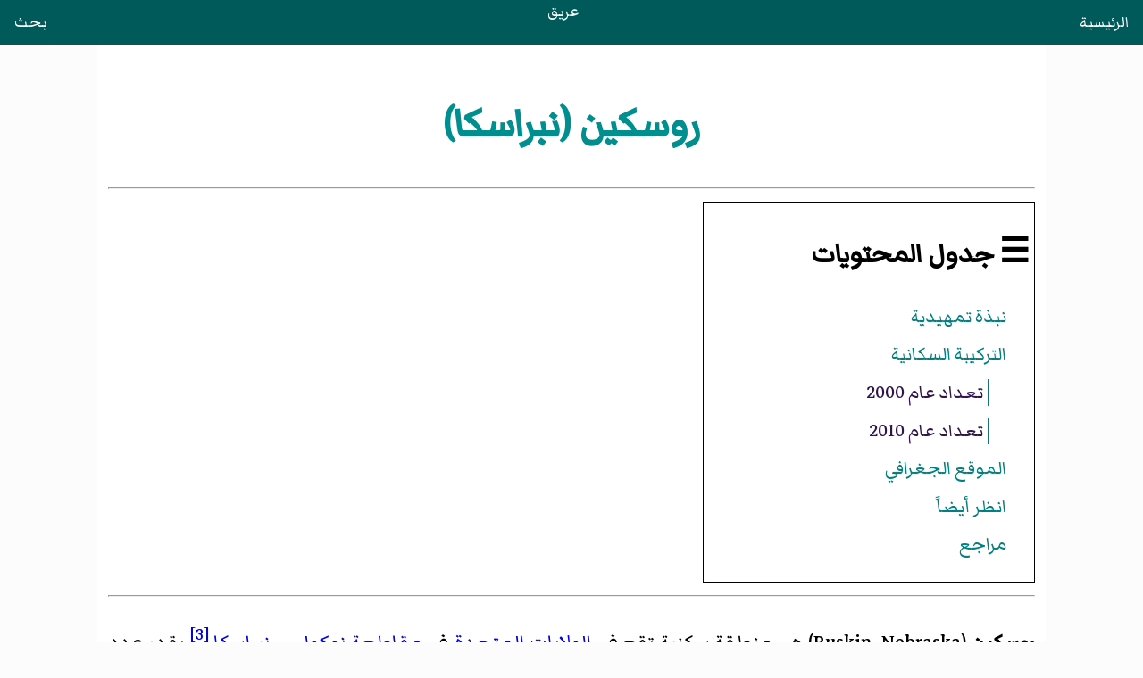

--- FILE ---
content_type: text/html
request_url: https://areq.net/m/%D8%B1%D9%88%D8%B3%D9%83%D9%8A%D9%86_(%D9%86%D8%A8%D8%B1%D8%A7%D8%B3%D9%83%D8%A7).html
body_size: 5326
content:
<!DOCTYPE html>
<html lang="ar" dir="rtl">
<head><meta charset="UTF-8"><meta name="viewport" content="width=device-width, initial-scale=1">
<title>روسكين (نبراسكا)</title><link rel="stylesheet" href="/css/style.css"><script async src="https://pagead2.googlesyndication.com/pagead/js/adsbygoogle.js?client=ca-pub-7836831386825143" crossorigin="anonymous"></script></head>
<body>
<header><a style="float:right" href="/">الرئيسية</a><a href="/">عريق</a><a style="float:left" href="/search.html">بحث</a></header>
<main>
<div id="heading">
<h1>روسكين (نبراسكا)</h1>
</div>
<hr>
<div id="toc"><h2>☰ جدول المحتويات</h2>
<ul class="toc_list"><li><a href="#content"><span>نبذة تمهيدية</span></a></li><li><a href="#التركيبة_السكانية"><span>التركيبة السكانية</span></a>
<ul><li><a href="#تعداد_عام_2000"><span>تعداد عام 2000</span></a></li>
<li><a href="#تعداد_عام_2010"><span>تعداد عام 2010</span></a></li>
</ul></li>
<li><a href="#الموقع_الجغرافي"><span>الموقع الجغرافي</span></a></li>
<li><a href="#انظر_أيضا%D9%8B"><span>انظر أيضاً</span></a></li>
<li><a href="#مراجع"><span>مراجع</span></a></li>
</ul></div><hr>
<div id="content"><div id="cont-txt"><div><p><b>روسكين</b> (<span class="mw-content-ltr" lang="en">Ruskin, Nebraska</span>)‏ هي منطقة سكنية تقع في <a href="/m/الولايات_المتحدة.html" title="الولايات المتحدة">الولايات المتحدة</a> في <a href="/m/مقاطعة_نوكولس_(نبراسكا).html" title="مقاطعة نوكولس (نبراسكا)">مقاطعة نوكولس، نبراسكا</a>.<sup><a href="#cn-3">[3]</a></sup> يقدر عدد سكانها بـ 123 نسمة ومساحتها 1.09 كم<sup>2</sup> وترتفع عن سطح البحر 512 متر.
</p><div class="box"><table class="infobox"><tbody><tr><th scope="col" colspan="2" class="entete map" style="line-height:1.5em; background-color:#E1E1E1;color:#000000">روسكين (نبراسكا)
</th></tr><tr><td class="one" colspan="2"><div class="centerx"><div class="floatnone"><a><img loading="lazy" width="450" height="338" alt="Ruskin, Nebraska downtown 2.JPG" src="https://upload.wikimedia.org/wikipedia/commons/thumb/0/0f/Ruskin%2C_Nebraska_downtown_2.JPG/450px-Ruskin%2C_Nebraska_downtown_2.JPG"></a></div></div> </td>
</tr><tr><td colspan="2"><hr style="height:2px;background-color: #E1E1E1;color:#E1E1E1;"></td>
</tr><tr><td class="one" colspan="2"><div class="centerx"><div class="floatnone"><a><img loading="lazy" width="450" height="338" alt="Nuckolls County Nebraska Incorporated and Unincorporated areas Ruskin Highlighted.svg" src="https://upload.wikimedia.org/wikipedia/commons/thumb/7/73/Nuckolls_County_Nebraska_Incorporated_and_Unincorporated_areas_Ruskin_Highlighted.svg/280px-Nuckolls_County_Nebraska_Incorporated_and_Unincorporated_areas_Ruskin_Highlighted.svg.png" class="svg"></a></div></div> </td>
</tr><tr><td colspan="2"><hr style="height:2px;background-color: #E1E1E1;color:#E1E1E1;"></td>
</tr><tr><td class="one"><a><img loading="lazy" width="450" height="338" src="https://maps.wikimedia.org/img/osm-intl,13,40.144444444444,-97.868888888889,300x300.png?lang=ar&amp;domain=ar.wikipedia.org&amp;title=روسكين+%28نبراسكا%29&amp;groups=_3de2d91c116ba14b2321330c85590e1620bcd3ed" alt="" width="300" height="300"></a></td>
</tr><tr><th scope="col" colspan="2" style="text-align:center;background-color:#E1E1E1;color:#000000"><a href="/m/تقسيم_إداري.html" title="تقسيم إداري">تقسيم إداري</a>
</th>
</tr><tr><th class="right"><a href="/m/قائمة_الدول.html" title="قائمة الدول">البلد</a></th>
<td><a><img loading="lazy" width="450" height="338" alt="Flag of the United States.svg" src="https://upload.wikimedia.org/wikipedia/commons/thumb/a/a4/Flag_of_the_United_States.svg/20px-Flag_of_the_United_States.svg.png" class="svg"></a> <a href="/m/الولايات_المتحدة.html" title="الولايات المتحدة">الولايات المتحدة</a><sup><a href="#cn-GeoNames_ID-1">[1]</a></sup> </td>
</tr><tr><th class="right">التقسيم الأعلى</th>
<td><a href="/m/مقاطعة_نوكولس_(نبراسكا).html" title="مقاطعة نوكولس (نبراسكا)">مقاطعة نوكولس</a> </td>
</tr><tr><th colspan="2" style="text-align:center;background-color:#E1E1E1;color:#000000">خصائص جغرافية
</th>
</tr><tr><th class="right"> • المساحة</th>
<td>1.083344 <a href="/m/كيلومتر_مربع.html" title="كيلومتر مربع">كيلومتر مربع</a><sup><a href="#cn-46b077b620e9818c6e61539dd22a910fbee2503e-2">[2]</a></sup> </td>
</tr><tr><th class="right"><a href="/m/ارتفاع_(مصطلح).html" title="ارتفاع (مصطلح)">ارتفاع</a></th>
<td>512 <a href="/m/متر.html" title="متر">متر</a> </td>
</tr><tr><th colspan="2" style="text-align:center;background-color:#E1E1E1;color:#000000">عدد السكان 
</th>
</tr><tr><th class="right"><a href="/m/إحصاء_السكان.html" title="إحصاء السكان">عدد السكان</a></th>
<td>123 <small> (2010)</small> </td>
</tr><tr><th class="right"><a href="/m/كثافة_سكانية.html" title="كثافة سكانية">الكثافة السكانية</a></th>
<td>113.5 نسمة/كم<sup>2</sup></td>
</tr><tr><th scope="col" colspan="2" style="text-align:center;background-color:#E1E1E1;color:#000000">معلومات أخرى
</th>
</tr><tr><th class="right"><a href="/m/رمز_بريد.html" title="رمز بريد">الرمز البريدي</a></th>
<td>68974 </td>
</tr><tr><th class="right"><a href="/m/جيونيمز.html" title="جيونيمز">رمز جيونيمز</a></th>
<td><a rel="nofollow" class="extxt" href="https://www.geonames.org/5076606">5076606</a> </td>
</tr></tbody></table></div>

<h2 id="التركيبة_السكانية">التركيبة السكانية</h2>
<p>قام <a href="/m/مكتب_تعداد_الولايات_المتحدة.html" title="مكتب تعداد الولايات المتحدة">مكتب تعداد الولايات المتحدة</a> بتحديد بيانات التركيبة السكانية لروسكين في <a href="/m/إحصاء_سكان_الولايات_المتحدة.html" title="إحصاء سكان الولايات المتحدة">تعداد الولايات المتحدة</a>. في ما يلي، التركيبة السكانية حسب تعدادي 2000 و2010.
</p>
<div class="box"><table class="toccolours" style="margin:0 0 1em 1em; clear:right; text-align:right"><tbody><tr><th colspan="4" bgcolor="#ccccff" style="background-color:#ccccff; padding-right:3px; padding-left:3px; font-size:110%; text-align:center">تطور التعداد السكاني
</th></tr><tr style="font-size:95%"><th style="text-align:center; border-bottom:1px solid black">السنة</th>
<th style="text-align:center; border-bottom:1px solid black">عدد السكان</th>
<th style="text-align:center; border-bottom:1px solid black"></th>
<th style="text-align:center; border-bottom:1px solid black">%±
</th></tr><tr><td style="text-align:center"><b><a href="/m/تعداد_الولايات_المتحدة_1910.html" title="تعداد الولايات المتحدة 1910">1910</a></b></td><td style="padding-left:8px">339</td><td></td><td style="padding-left:8px"><div style="text-align: center;">—</div></td></tr><tr><td style="text-align:center"><b><a href="/m/تعداد_الولايات_المتحدة_1920.html" title="تعداد الولايات المتحدة 1920">1920</a></b></td><td style="padding-left:8px">360</td><td></td><td style="padding-left:8px">6.2%</td></tr><tr><td style="text-align:center"><b><a href="/m/تعداد_الولايات_المتحدة_1930.html" title="تعداد الولايات المتحدة 1930">1930</a></b></td><td style="padding-left:8px">239</td><td></td><td style="padding-left:8px">-33.6%</td></tr><tr><td style="text-align:center"><b><a href="/m/تعداد_الولايات_المتحدة_1940.html" title="تعداد الولايات المتحدة 1940">1940</a></b></td><td style="padding-left:8px">223</td><td></td><td style="padding-left:8px">-6.7%</td></tr><tr><td style="text-align:center"><b><a href="/m/تعداد_الولايات_المتحدة_1950.html" title="تعداد الولايات المتحدة 1950">1950</a></b></td><td style="padding-left:8px">214</td><td></td><td style="padding-left:8px">-4.0%</td></tr><tr><td style="text-align:center"><b><a href="/m/تعداد_الولايات_المتحدة_1960.html" title="تعداد الولايات المتحدة 1960">1960</a></b></td><td style="padding-left:8px">203</td><td></td><td style="padding-left:8px">-5.1%</td></tr><tr><td style="text-align:center"><b><a href="/m/تعداد_الولايات_المتحدة_1970.html" title="تعداد الولايات المتحدة 1970">1970</a></b></td><td style="padding-left:8px">229</td><td></td><td style="padding-left:8px">12.8%</td></tr><tr><td style="text-align:center"><b><a href="/m/تعداد_الولايات_المتحدة_1980.html" title="تعداد الولايات المتحدة 1980">1980</a></b></td><td style="padding-left:8px">224</td><td></td><td style="padding-left:8px">-2.2%</td></tr><tr><td style="text-align:center"><b><a href="/m/تعداد_الولايات_المتحدة_1990.html" title="تعداد الولايات المتحدة 1990">1990</a></b></td><td style="padding-left:8px">187</td><td></td><td style="padding-left:8px">-16.5%</td></tr><tr><td style="text-align:center"><b><a href="/m/تعداد_الولايات_المتحدة_2000.html" title="تعداد الولايات المتحدة 2000">2000</a></b></td><td style="padding-left:8px">195</td><td></td><td style="padding-left:8px">4.3%</td></tr><tr><td style="text-align:center"><b><a href="/m/تعداد_الولايات_المتحدة_2010.html" title="تعداد الولايات المتحدة 2010">2010</a></b></td><td style="padding-left:8px">123</td><td></td><td style="padding-left:8px">-36.9%</td></tr><tr><td style="text-align-center"><b>تقدير 2016</b></td><td style="padding-left:8px">118</td><td><sup><a href="#cn-USCensusEst2016-4">[4]</a></sup></td><td style="padding-left:8px">-39.5%</td></tr><tr><td colspan="4" style="border-top:1px solid black; font-size:85%; text-align:left"><a href="/m/إحصاء_سكان_الولايات_المتحدة.html" title="إحصاء سكان الولايات المتحدة">تعداد الولايات المتحدة لكل عقد</a><sup><a href="#cn-5">[5]</a></sup><br>2012 Estimate<sup><a href="#cn-6">[6]</a></sup></td></tr></tbody></table></div><h3 id="تعداد_عام_2000">تعداد عام 2000</h3>
<p>بلغ عدد سكان روسكين 195 نسمة بحسب <a href="/m/تعداد_الولايات_المتحدة_2000.html" title="تعداد الولايات المتحدة 2000">تعداد عام 2000</a>، وبلغ عدد الأسر 78 أسرة وعدد العائلات 57 عائلة مقيمة في القرية. في حين سجلت <a href="/m/كثافة_سكانية.html" title="كثافة سكانية">الكثافة السكانية</a> 466.6 نسمة لكل ميل مربع (180.2/كم<sup>2</sup>). وبلغ عدد الوحدات السكنية 86 وحدة بمتوسط كثافة قدره 205.8 نسمة لكل ميل مربع (79.5/كم<sup>2</sup>).
وتوزع التركيب العرقي للقرية بنسبة 95.90% من <a href="/m/العرق_والإثنية_في_تعداد_الولايات_المتحدة.html" title="العرق والإثنية في تعداد الولايات المتحدة">البيض</a> و 0.51% من <a href="/m/العرق_والإثنية_في_تعداد_الولايات_المتحدة.html" title="العرق والإثنية في تعداد الولايات المتحدة">عرقين مختلطين أو أكثر</a>.
بلغ عدد الأسر 78 أسرة كانت نسبة 33.3% منها لديها أطفال تحت سن الثامنة عشر تعيش معهم، وبلغت نسبة <a href="/m/زواج.html" title="زواج">الأزواج</a> القاطنين مع بعضهم البعض 71.8% من أصل المجموع الكلي للأسر، ونسبة 1.3% من الأسر كان لديها معيلات من الإناث دون وجود شريك، وكانت نسبة 26.9% من غير العائلات. تألفت نسبة 26.9% من أصل جميع الأسر من أفراد ونسبة 16.7% كانوا يعيش معهم شخص وحيد يبلغ من العمر 65 عاماً فما فوق. وبلغ متوسط حجم الأسرة المعيشية 3.04، أما متوسط حجم العائلات فبلغ 2.50.
بلغ العمر الوسطي للسكان 40 عاماً. وكانت نسبة 26.2% من القاطنين <a href="/m/قاصر.html" title="قاصر">تحت سن الثامنة عشر</a>، وكانت نسبة 4.6% بين <a href="/m/مراهقة.html" title="مراهقة">الثامنة عشر والأربعة وعشرون</a> عاماً، ونسبة 25.1% كانت واقعةً في الفئة العمرية ما بين الخامسة والعشرون حتى والأربعة وأربعون عاماً، ونسبة 22.1% كانت ما بين <a href="/m/كهل.html" title="كهل">الخامسة والأربعون حتى الرابعة والستون</a>، ونسبة 22.1% كانت ضمن فئة <a href="/m/كبر_السن.html" title="كبر السن">الخامسة والستون عاماً فما فوق</a>. يوجد لكل 100 <a href="/m/أنثى.html" title="أنثى">أنثى</a> 87.5 <a href="/m/ذكر_(جنس).html" title="ذكر (جنس)">ذكر</a>، ويوجد لكل 100 أنثى في الثامنة عشر من عمرها فما فوق 97.3 ذكر.
</p><p>بلغ متوسط دخل الأسرة في القرية 28,750 <a href="/m/دولار_أمريكي.html" title="دولار أمريكي">دولار</a>، أما متوسط دخل العائلة فبلغ 31,250 دولار. وكان متوسط دخل الذكور 22,361 دولار مقابل 17,344 دولار للإناث. وسجل <a href="/m/ناتج_قومي_للفرد.html" title="ناتج قومي للفرد">دخل الفرد</a> الخاص بالقرية 13,130 دولار. وكانت نسبة 3.5% من العائلات ونسبة 8.6% من السكان تحت <a href="/m/خط_الفقر.html" title="خط الفقر">خط الفقر</a>، وكان من هؤلاء نسبة 22.6% تحت سن الثامنة عشر ولا أحد منهم في الخامسة والستين من العمر وما فوق.
</p>
<h3 id="تعداد_عام_2010">تعداد عام 2010</h3>
<p>بلغ عدد سكان روسكين 123 نسمة بحسب <a href="/m/تعداد_الولايات_المتحدة_2010.html" title="تعداد الولايات المتحدة 2010">تعداد عام 2010</a>، وبلغ عدد الأسر 61 أسرة وعدد العائلات 36 عائلة مقيمة في القرية. في حين سجلت <a href="/m/كثافة_سكانية.html" title="كثافة سكانية">الكثافة السكانية</a> 292.9 نسمة لكل ميل مربع (113.1/كم<sup>2</sup>). وبلغ عدد الوحدات السكنية 78 وحدة بمتوسط كثافة قدره 185.7 لكل ميل مربع (71.7/كم<sup>2</sup>).
وتوزع التركيب العرقي للقرية بنسبة 94.3% من <a href="/m/العرق_والإثنية_في_تعداد_الولايات_المتحدة.html" title="العرق والإثنية في تعداد الولايات المتحدة">البيض</a>.
بلغ عدد الأسر 61 أسرة كانت نسبة 18.0% منها لديها أطفال تحت سن الثامنة عشر تعيش معهم، وبلغت نسبة <a href="/m/زواج.html" title="زواج">الأزواج</a> القاطنين مع بعضهم البعض 55.7% من أصل المجموع الكلي للأسر، ونسبة 3.3% من الأسر كان لديها معيلات من الإناث دون وجود شريك، وكانت نسبة 41.0% من غير العائلات. تألفت نسبة 39.3% من أصل جميع الأسر من أفراد ونسبة 24.6% كانوا يعيش معهم شخص وحيد يبلغ من العمر 65 عاماً فما فوق. وبلغ متوسط حجم الأسرة المعيشية 2.67، أما متوسط حجم العائلات فبلغ 2.02.
بلغ العمر الوسطي للسكان 51.5 عاماً. وكانت نسبة 16.3% من القاطنين <a href="/m/قاصر.html" title="قاصر">تحت سن الثامنة عشر</a>، وكانت نسبة 3.3% بين <a href="/m/مراهقة.html" title="مراهقة">الثامنة عشر والأربعة وعشرون</a> عاماً، ونسبة 19.6% كانت واقعةً في الفئة العمرية ما بين الخامسة والعشرون حتى والأربعة وأربعون عاماً، ونسبة 33.4% كانت ما بين <a href="/m/كهل.html" title="كهل">الخامسة والأربعون حتى الرابعة والستون</a>، ونسبة 27.6% كانت ضمن فئة <a href="/m/كبر_السن.html" title="كبر السن">الخامسة والستون عاماً فما فوق</a>. وتوزع التركيب الجنسي للسكان بنسبة 52.0% <a href="/m/ذكر_(جنس).html" title="ذكر (جنس)">ذكور</a> و48.0% <a href="/m/أنثى.html" title="أنثى">إناث</a>.<sup><a href="#cn-FactFinder-7">[7]</a></sup></p>
<h2 id="الموقع_الجغرافي">الموقع الجغرافي</h2>
<p>الموقع الجغرافي للمناطق المحيطة بهذه النقطة هو كالتالي:
</p>
<div dir="ltr" style="position: relative; float:left; width:500px;">
<div class="floatleft"><a><img loading="lazy" width="450" height="338" alt="Localidades na vizinhança" src="https://upload.wikimedia.org/wikipedia/commons/thumb/1/17/Blank_map.svg/400px-Blank_map.svg.png" class="svg"></a></div> 
<div style="position: absolute; left:194px; top: 192px;"><a><img loading="lazy" width="450" height="338" alt="روسكين" src="https://upload.wikimedia.org/wikipedia/commons/thumb/2/25/Map_pointer_black.svg/20px-Map_pointer_black.svg.png" class="svg"></a><b>روسكين</b></div>
<div style="position: absolute; left:270.8px; top: 332px;"><a><img loading="lazy" width="450" height="338" alt="إلى مدينة 144 عدد النسمة (2000)" src="https://upload.wikimedia.org/wikipedia/commons/thumb/e/e4/Small-city-symbol.svg/6px-Small-city-symbol.svg.png" class="svg"></a><small><a href="/m/بايرون_(نبراسكا).html" title="بايرون (نبراسكا)">بايرون</a> ‎‎(18 كم)</small></div> 
<div style="position: absolute; left:237.2px; top: 23.2px;"><a><img loading="lazy" width="450" height="338" alt="إلى مدينة 339 عدد النسمة (2000)" src="https://upload.wikimedia.org/wikipedia/commons/thumb/e/e4/Small-city-symbol.svg/6px-Small-city-symbol.svg.png" class="svg"></a><small><a href="/m/دافينبورت_(نبراسكا).html" title="دافينبورت (نبراسكا)">دافينبورت</a> ‎(19 كم)</small></div> 
<div style="position: absolute; left:305.2px; top: 196px;"><a><img loading="lazy" width="450" height="338" alt="إلى مدينة 879 عدد النسمة (2000)" src="https://upload.wikimedia.org/wikipedia/commons/thumb/e/e4/Small-city-symbol.svg/8px-Small-city-symbol.svg.png" class="svg"></a><small><a href="/m/ديشلير_(نبراسكا).html" title="ديشلير (نبراسكا)">ديشلير، نبراسكا</a> ‎(12 كم)</small></div> 
<div style="position: absolute; left:149.6px; top: 327.2px;"><a><img loading="lazy" width="450" height="338" alt="إلى مدينة 179 عدد النسمة (2000)" src="https://upload.wikimedia.org/wikipedia/commons/thumb/e/e4/Small-city-symbol.svg/6px-Small-city-symbol.svg.png" class="svg"></a><small><a href="/m/هاردي_(نبراسكا).html" title="هاردي (نبراسكا)">هاردي</a> ‎(16 كم)</small></div> 
<div style="position: absolute; left:42.4px; top: 134.4px;"><a><img loading="lazy" width="450" height="338" alt="إلى مدينة 587 عدد النسمة (2000)" src="https://upload.wikimedia.org/wikipedia/commons/thumb/e/e4/Small-city-symbol.svg/8px-Small-city-symbol.svg.png" class="svg"></a><small><a href="/m/نيلسون_(نبراسكا).html" title="نيلسون (نبراسكا)">نيلسون، نبراسكا</a> ‎‎(18 كم)</small></div> 
<div style="position: absolute; left:116.4px; top: 174px;"><a><img loading="lazy" width="450" height="338" alt="إلى مدينة 20 عدد النسمة (2000)" src="https://upload.wikimedia.org/wikipedia/commons/thumb/e/e4/Small-city-symbol.svg/6px-Small-city-symbol.svg.png" class="svg"></a><small><a href="/m/نورا_(نبراسكا).html" title="نورا (نبراسكا)">نورا</a> ‎(9 كم)</small></div> 
<div style="position: absolute; left:168px; top: 98.8px;"><a><img loading="lazy" width="450" height="338" alt="إلى مدينة 60 عدد النسمة (2000)" src="https://upload.wikimedia.org/wikipedia/commons/thumb/e/e4/Small-city-symbol.svg/6px-Small-city-symbol.svg.png" class="svg"></a><small><a href="/m/أوك_(نبراسكا).html" title="أوك (نبراسكا)">أوك</a> ‎(11 كم)</small></div> 
</div>

<h2 id="انظر_أيضاً">انظر أيضاً</h2>
<ul><li><a href="/m/قائمة_مدن_الولايات_المتحدة_حسب_عدد_السكان.html" title="قائمة مدن الولايات المتحدة حسب عدد السكان">قائمة مدن الولايات المتحدة</a></li></ul><h2 id="مراجع">مراجع</h2>
<div class="rl"><ol class="references"><li id="cn-GeoNames_ID-1"> <span> <cite><a rel="nofollow" class="extxt" href="http://sws.geonames.org/5076606">"صفحة  روسكين (نبراسكا) في GeoNames ID"</a>. <i>GeoNames ID</i><span class="ra">10 يونيو 2020</span>.</cite> </span>
</li>
<li id="cn-46b077b620e9818c6e61539dd22a910fbee2503e-2"> <span>العنوان : 2016 U.S. Gazetteer Files — الناشر: <a href="/m/مكتب_تعداد_الولايات_المتحدة.html" title="مكتب تعداد الولايات المتحدة">مكتب تعداد الولايات المتحدة</a></span>
</li>
<li id="cn-3"> <span><cite><a rel="nofollow" class="extxt" href="https://web.archive.org/web/20181203210153/https://www.census.gov/2010census/">"Uinted States Census 2010"</a> (باللغة إنجليزية). The U.S. Census Bureau. مؤرشف من <a rel="nofollow" class="extxt" href="http://www.census.gov/2010census/">الأصل</a> في 3 ديسمبر 2018<span class="ra">نوفمبر 2014</span>.</cite> </span>
</li>
<li id="cn-USCensusEst2016-4"> <span><cite><a rel="nofollow" class="extxt" href="https://web.archive.org/web/20180613152514/https://www.census.gov/programs-surveys/popest/data/tables.2016.html">"Population and Housing Unit Estimates"</a>. مؤرشف من <a rel="nofollow" class="extxt" href="https://www.census.gov/programs-surveys/popest/data/tables.2016.html">الأصل</a> في 13 يونيو 2018<span class="ra"><span class="nowrap">June 9,</span> 2017</span>.</cite> </span>
</li>
<li id="cn-5"> <span><cite><a href="/m/مكتب_تعداد_الولايات_المتحدة.html" title="مكتب تعداد الولايات المتحدة">مكتب تعداد الولايات المتحدة</a>. <a rel="nofollow" class="extxt" href="https://web.archive.org/web/20180404140728/https://www.census.gov/prod/www/decennial.html">"Census of Population and Housing"</a>. مؤرشف من <a rel="nofollow" class="extxt" href="https://www.census.gov/prod/www/decennial.html">الأصل</a> في 04 أبريل 2018<span class="ra">16 أكتوبر 2013</span>.</cite> </span>
</li>
<li id="cn-6"> <span><cite><a rel="nofollow" class="extxt" href="https://web.archive.org/web/20131019235623/http://www.census.gov/popest/data/cities/totals/2012/SUB-EST2012-3.html">"Annual Estimates of the Resident Population: April 1, 2010 to July 1, 2012"</a>. مؤرشف من <a rel="nofollow" class="extxt" href="https://www.census.gov/popest/data/cities/totals/2012/SUB-EST2012-3.html">الأصل</a> في 19 أكتوبر 2013<span class="ra">16 أكتوبر 2013</span>.</cite> </span>
</li>
<li id="cn-FactFinder-7"> <span><cite><a rel="nofollow" class="extxt" href="https://web.archive.org/web/20180316125446/https://factfinder2.census.gov/faces/nav/jsf/pages/index.xhtml">"American FactFinder"</a>. <a href="/m/مكتب_تعداد_الولايات_المتحدة.html" title="مكتب تعداد الولايات المتحدة">مكتب تعداد الولايات المتحدة</a>. مؤرشف من <a rel="nofollow" class="extxt" href="http://factfinder2.census.gov/faces/nav/jsf/pages/index.xhtml">الأصل</a> في 16 مارس 2018<span class="ra">24 يونيو 2012</span>.</cite> </span>
</li>
</ol></div>
<h2 id="h2-pedia">موسوعات ذات صلة :</h2><ul id="m-pedia"><li><span><a href="/mw/موسوعة_جغرافيا.html" title="موسوعة جغرافيا">موسوعة جغرافيا</a></span></li>
<li><span><a href="/mw/موسوعة_تجمعات_سكانية.html" title="موسوعة تجمعات سكانية">موسوعة تجمعات سكانية</a></span></li>
<li><span><a href="/mw/موسوعة_الولايات_المتحدة.html" title="موسوعة الولايات المتحدة">موسوعة الولايات المتحدة</a></span></li></ul><p><br></p>
</div></div>
</div>
</main>
<script>fetch("/footer.html").then(e=>e.text()).then(e=>{document.querySelector("footer").innerHTML=e});</script><footer></footer>
</body>
</html>

--- FILE ---
content_type: text/html; charset=utf-8
request_url: https://www.google.com/recaptcha/api2/aframe
body_size: 267
content:
<!DOCTYPE HTML><html><head><meta http-equiv="content-type" content="text/html; charset=UTF-8"></head><body><script nonce="WdD-YMjUn5koiYnGbIvu4g">/** Anti-fraud and anti-abuse applications only. See google.com/recaptcha */ try{var clients={'sodar':'https://pagead2.googlesyndication.com/pagead/sodar?'};window.addEventListener("message",function(a){try{if(a.source===window.parent){var b=JSON.parse(a.data);var c=clients[b['id']];if(c){var d=document.createElement('img');d.src=c+b['params']+'&rc='+(localStorage.getItem("rc::a")?sessionStorage.getItem("rc::b"):"");window.document.body.appendChild(d);sessionStorage.setItem("rc::e",parseInt(sessionStorage.getItem("rc::e")||0)+1);localStorage.setItem("rc::h",'1769252634939');}}}catch(b){}});window.parent.postMessage("_grecaptcha_ready", "*");}catch(b){}</script></body></html>